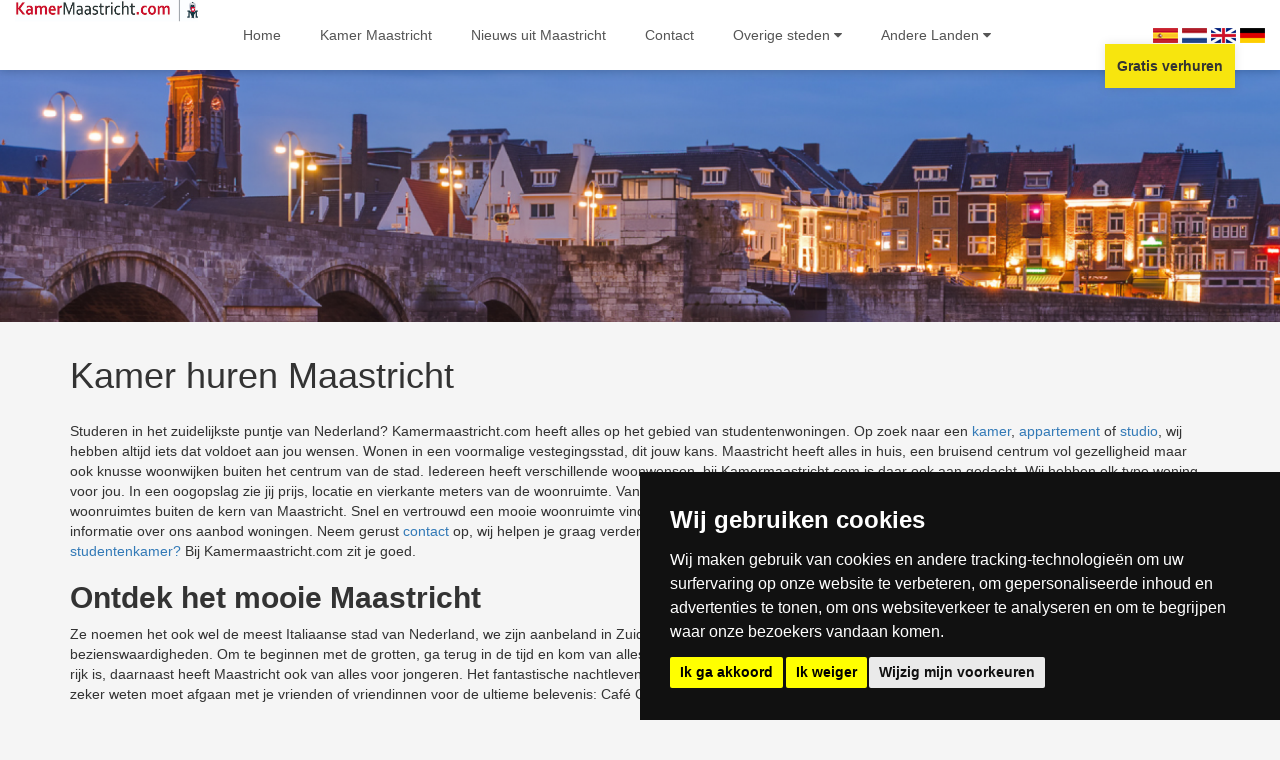

--- FILE ---
content_type: text/html; charset=utf-8
request_url: https://www.kamermaastricht.com/?start=135
body_size: 9805
content:
<!DOCTYPE html>

<html lang="nl-NL">

<head>

<!-- Cookie Consent by TermsFeed https://www.TermsFeed.com -->
<script type="text/javascript" src="//www.termsfeed.com/public/cookie-consent/4.1.0/cookie-consent.js" charset="UTF-8"></script>
<script type="text/javascript" charset="UTF-8">
document.addEventListener('DOMContentLoaded', function () {
cookieconsent.run({"notice_banner_type":"simple","consent_type":"express","palette":"dark","language":"nl","page_load_consent_levels":["strictly-necessary"],"notice_banner_reject_button_hide":false,"preferences_center_close_button_hide":false,"page_refresh_confirmation_buttons":false,"website_privacy_policy_url":"https://www.kamermaastricht.com/cookie-privacyverklaring"});
});
</script>

 
<!-- Google Tag Manager -->
<script>(function(w,d,s,l,i){w[l]=w[l]||[];w[l].push({'gtm.start':
new Date().getTime(),event:'gtm.js'});var f=d.getElementsByTagName(s)[0],
j=d.createElement(s),dl=l!='dataLayer'?'&l='+l:'';j.async=true;j.src=
'https://www.googletagmanager.com/gtm.js?id='+i+dl;f.parentNode.insertBefore(j,f);
})(window,document,'script','dataLayer','GTM-583RZ83');</script>
<!-- End Google Tag Manager -->


 
<!-- Google Adsense -->
<script type="text/plain" data-cookie-consent="targeting">(function(w,d,s,l,i){w[l]=w[l]||[];w[l].push({'gtm.start':
new Date().getTime(),event:'gtm.js'});var f=d.getElementsByTagName(s)[0],
j=d.createElement(s),dl=l!='dataLayer'?'&l='+l:'';j.async=true;j.src=
'https://www.googletagmanager.com/gtm.js?id='+i+dl;f.parentNode.insertBefore(j,f);
})(window,document,'script','dataLayer','GTM-NZCT5L3');</script>
<!-- end of Google Adsense-->


	<base href="https://www.kamermaastricht.com/"><!--[if lte IE 6]></base><![endif]-->
	
		<title>Kamer huren Maastricht – Kamer, Studio, Appartement</title>
	
	<meta content="Kamer huren in Maastricht? Kamer, studio of appartement, je vindt het op kamermaastricht.com. Veilig, betrouwbaar en snel een nieuwe kamer voor studenten." name="description">	
	<meta charset="utf-8">
	<meta name="viewport" content="width=device-width, initial-scale=1.0, maximum-scale=1.0, user-scalable=0">
	<meta http-equiv="Content-Type" content="text/html; charset=utf-8">
	<meta name="generator" content="SilverStripe - http://silverstripe.org" />
<meta http-equiv="Content-Type" content="text/html; charset=utf-8" />
<meta name="description" content="Kamer huren in Maastricht? Kamer, studio of appartement, je vindt het op kamermaastricht.com. Veilig, betrouwbaar en snel een nieuwe kamer voor studenten." /><meta name="x-subsite-id" content="14" />

	<script type="text/javascript" src="/resources/themes/base/javascript/jquery-1.9.1.js"></script>
	
	
	
	
	
	<link rel="shortcut icon" href="/assets/Uploads/2bed3139bf/embleemmaastricht.jpg" />
	<script async src="https://pagead2.googlesyndication.com/pagead/js/adsbygoogle.js?client=ca-pub-7837477827572257"
	crossorigin="anonymous"></script>
	<meta property="og:image" content="http://www.kamermaastricht.com/assets/Uploads/096a7c6e63/kamermaaastricht-1.jpg" />
<link rel="stylesheet" type="text/css" href="/resources/themes/base/css/bootstrap.min.css?m=1474450260" />
<link rel="stylesheet" type="text/css" href="/resources/themes/base/css/bootstrap-social.css?m=1474467764" />
<link rel="stylesheet" type="text/css" href="/resources/themes/base/css/font-awesome.min.css?m=1474468091" />
<link rel="stylesheet" type="text/css" href="/resources/themes/base/css/flexslider.css?m=1475674813" />
<link rel="stylesheet" type="text/css" href="/resources/themes/base/css/custom.css?m=1658817935" />
</head>
<body class="HomePage">
<!-- Google Tag Manager (noscript) -->
<noscript><iframe src="https://www.googletagmanager.com/ns.html?id=GTM-583RZ83"
height="0" width="0" style="display:none;visibility:hidden"></iframe></noscript>
<!-- End Google Tag Manager (noscript) -->
	<div class="top-bar">
  <div class="container-fluid">
  	<div class="row">
		<div class="top-bar-content">
			<div class="col-md-2 col-sm-4 col-xs-7">
				<div class="logo">
					<a href="/" ><img src="/assets/Uploads/096a7c6e63/kamermaaastricht-1.jpg" class="img-responsive" /></a>
				</div>
			</div>  

			<div class="col-md-10 col-sm-8 col-xs-5">        
				<div class="menu hidden-sm hidden-xs">
					
					
					<a href="/" class="button">Home</a>
		
				
			
	
					
					
					<a href="/kamer-maastricht/" class="button">Kamer Maastricht</a>
		
				
			
	
					
					
						<div class="children">
						<a href="/nieuws-uit-maastricht/" class="button">Nieuws uit Maastricht</a>
						<div class="dropdown">
							
							<a href="/nieuws-uit-maastricht/kamer-zoeken-in-maastricht-tips/" class="button">Kamer zoeken in Maastricht tips</a>
							
						</div>				
					</div>	
	
	
					
					
					<a href="/contact/" class="button">Contact</a>
		
				
			
	
					
				<div class="children">
					<p href="/home/" class="button">Overige steden <i class="fa fa-caret-down"></i></p>
					<div class="dropdown">
					
						
						<a href="//www.hureningroningen.com" class="button">Huren in Groningen</a>
						
					
						
						<a href="//www.hurenintilburg.com" class="button">Huren in Tilburg</a>
						
					
						
						<a href="//www.kameramsterdam.com" class="button">Kamer Amsterdam</a>
						
					
						
						<a href="//www.kamerarnhem.com" class="button">Kamer Arnhem</a>
						
					
						
						<a href="//www.kamerbreda.com" class="button">Kamer Breda</a>
						
					
						
						<a href="//www.kamerdelft.com" class="button">Kamer Delft</a>
						
					
						
						<a href="//www.kamerdenhaag.com" class="button">Kamer Den Haag</a>
						
					
						
						<a href="//www.kamereindhoven.com" class="button">Kamer Eindhoven</a>
						
					
						
						<a href="//www.kamerenschede.com" class="button">Kamer Enschede</a>
						
					
						
						<a href="//www.kamerhaarlem.com" class="button">Kamer Haarlem</a>
						
					
						
						<a href="//www.kamerleeuwarden.com" class="button">Kamer Leeuwarden</a>
						
					
						
						<a href="//www.kamerleiden.com" class="button">Kamer Leiden</a>
						
					
						
					
						
						<a href="//www.kamernijmegen.com" class="button">Kamer Nijmegen</a>
						
					
						
						<a href="//www.kamerrotterdam.com" class="button">Kamer Rotterdam</a>
						
					
						
						<a href="//www.kamerutrecht.com" class="button">Kamer Utrecht</a>
						
					
						
						<a href="//www.kamerzwolle.com" class="button">Kamer Zwolle</a>
						
											
					</div>				
				</div>	
				<div class="children">
					<p href="/home/" class="button">Andere Landen <i class="fa fa-caret-down"></i></p>
					<div class="dropdown">
						<div class="spain"><a href="https://www.pisoenalquilermadrid.es/" class="button">Spanje</a></div>
						<div class="spain"><a href="https://www.wohnungmietenberlin.de/" class="button">Duitsland</a></div>
						<div class="spain"><a href="https://www.wohnungmietenbasel.ch/" class="button">Zwitserland</a></div>
						<div class="spain"><a href="https://www.appartamentoaffittoroma.it/" class="button">Italië</a></div>
					</div>				
				</div>				
			</div>
			
			<!-- GOOGLE TRANSLATE -->
			<script type="text/javascript">
				function googleTranslateElementInit() {
					new google.translate.TranslateElement({pageLanguage: 'nl', includedLanguages: 'de,en,nl', layout: google.translate.TranslateElement.InlineLayout.SIMPLE}, 'google_translate_element');
				}
			</script><script type="text/javascript" src="//translate.google.com/translate_a/element.js?cb=googleTranslateElementInit"></script>
			<div id="google_translate_element" style="float:right; display:none;"><div class="skiptranslate goog-te-gadget" dir="ltr" style=""><div id=":0.targetLanguage" class="goog-te-gadget-simple" style="white-space: nowrap;"><img src="https://www.google.com/images/cleardot.gif" class="goog-te-gadget-icon" alt="" style="background-image: url(&quot;https://translate.googleapis.com/translate_static/img/te_ctrl3.gif&quot;); background-position: -65px 0px;"><span style="vertical-align: middle;"><a aria-haspopup="true" class="goog-te-menu-value" href="javascript:void(0)"><span>Selecteer een taal</span><img src="https://www.google.com/images/cleardot.gif" alt="" width="1" height="1"><span style="border-left: 1px solid rgb(187, 187, 187);">&#8203;</span><img src="https://www.google.com/images/cleardot.gif" alt="" width="1" height="1"><span aria-hidden="true" style="color: rgb(118, 118, 118);">▼</span></a></span></div></div></div>
			<div class="translation-icons" style="visibility: visible; float: right;">
				<a href="/?start=135#" class="es" data-placement="3"><img src="/resources/themes/base/images/spainflag.png" /></a>
				<a href="/?start=135#" class="eng" data-placement="0"><img src="/resources/themes/base/images/dutchflag.jpg" /></a>
				<a href="/?start=135#" class="eng" data-placement="2"><img src="/resources/themes/base/images/englishflag.jpg" /></a>
				<a href="/?start=135#" class="ger" data-placement="1"><img src="/resources/themes/base/images/germanflag.jpg" /></a>
			</div>
			<script type="text/javascript">
				$(window).load(function () {

					if (navigator.userAgent.indexOf('Safari') != -1 && navigator.userAgent.indexOf('Chrome') == -1) {
						$('#google_translate_element').show();
						$('.translation-icons').hide();
					}

					$('.translation-icons').css('visibility', 'visible');

					$('.translation-icons a').click(function(e) {
						e.preventDefault();
						var placement = $(this).data('placement');
						var lang_num = $('.translation-icons a').length;
						var frame = $('.goog-te-menu-frame:first');

						if (!frame.size()) {
							alert("Error: Could not find Google translate frame.");
							return false;
						}

						var langs = $('.goog-te-menu-frame:first').contents().find('a span.text');

						if(langs.length != lang_num) placement = placement+1;

						langs.eq(placement).click();
						return false;
					});

				});
			</script>
			<!-- END GOOGLE TRANSLATE --> 

			<a href="https://kamernet.nl/kamer-verhuren?utm_medium=betaald&utm_source=starinvest&utm_campaign=verhuurbanner" target="_blank" class="button verhuren hidden-xs">Gratis verhuren</a>
			</div>
		</div>
    </div>
  </div>
</div>

<div class="mobilemenu-menu">
	<div class="container">
		<div class="row">
			<div class="col-xs-12">
				
					<a href="/" class="button">Home</a>
				
					<a href="/kamer-maastricht/" class="button">Kamer Maastricht</a>
				
					<a href="/nieuws-uit-maastricht/" class="button">Nieuws uit Maastricht</a>
				
					<a href="/contact/" class="button">Contact</a>
				
				<div class="children">
					<p href="/home/" class="button">Overige steden</p>
					<div class="dropdown">
					
						
						<a href="//www.hureningroningen.com" class="button">Huren in Groningen</a>
						
					
						
						<a href="//www.hurenintilburg.com" class="button">Huren in Tilburg</a>
						
					
						
						<a href="//www.kameramsterdam.com" class="button">Kamer Amsterdam</a>
						
					
						
						<a href="//www.kamerarnhem.com" class="button">Kamer Arnhem</a>
						
					
						
						<a href="//www.kamerbreda.com" class="button">Kamer Breda</a>
						
					
						
						<a href="//www.kamerdelft.com" class="button">Kamer Delft</a>
						
					
						
						<a href="//www.kamerdenhaag.com" class="button">Kamer Den Haag</a>
						
					
						
						<a href="//www.kamereindhoven.com" class="button">Kamer Eindhoven</a>
						
					
						
						<a href="//www.kamerenschede.com" class="button">Kamer Enschede</a>
						
					
						
						<a href="//www.kamerhaarlem.com" class="button">Kamer Haarlem</a>
						
					
						
						<a href="//www.kamerleeuwarden.com" class="button">Kamer Leeuwarden</a>
						
					
						
						<a href="//www.kamerleiden.com" class="button">Kamer Leiden</a>
						
					
						
					
						
						<a href="//www.kamernijmegen.com" class="button">Kamer Nijmegen</a>
						
					
						
						<a href="//www.kamerrotterdam.com" class="button">Kamer Rotterdam</a>
						
					
						
						<a href="//www.kamerutrecht.com" class="button">Kamer Utrecht</a>
						
					
						
						<a href="//www.kamerzwolle.com" class="button">Kamer Zwolle</a>
						
											
					</div>				
				</div>					
			</div>
		</div>
	</div>
</div>


<div class="mobilemenu-filter">
	<div class="container">
		<div class="row">
			<div class="col-xs-12">
				<div class="filter">
					<b>Filter</b>
					<!--<div id="map_canvas2" style="width: 100%; height: 150px; position: relative; overflow: hidden;"></div>-->
					
<form id="Form_ProjectenResultsForm" action="/home/" method="get" enctype="application/x-www-form-urlencoded">

	
	<p id="Form_ProjectenResultsForm_error" class="message " style="display: none"></p>
	

	<fieldset>
		
		
			<div id="Form_ProjectenResultsForm_minprijs_Holder" class="field dropdown">
	<label class="left" for="Form_ProjectenResultsForm_minprijs">Minimumprijs</label>
	<div class="middleColumn">
		<select name="minprijs" class="dropdown" id="Form_ProjectenResultsForm_minprijs">

	<option value="0"
		
		
		>Minimumprijs
	</option>

	<option value="300"
		
		
		>300
	</option>

	<option value="400"
		
		
		>400
	</option>

	<option value="500"
		
		
		>500
	</option>

	<option value="600"
		
		
		>600
	</option>

	<option value="700"
		
		
		>700
	</option>

	<option value="800"
		
		
		>800
	</option>

	<option value="900"
		
		
		>900
	</option>

	<option value="1000"
		
		
		>1000
	</option>

	<option value="1100"
		
		
		>1100
	</option>

	<option value="1200"
		
		
		>1200
	</option>

	<option value="1300"
		
		
		>1300
	</option>

	<option value="1400"
		
		
		>1400
	</option>

</select>
	</div>
	
	
	
</div>

		
			<div id="Form_ProjectenResultsForm_maxprijs_Holder" class="field dropdown">
	<label class="left" for="Form_ProjectenResultsForm_maxprijs">Maximumprijs</label>
	<div class="middleColumn">
		<select name="maxprijs" class="dropdown" id="Form_ProjectenResultsForm_maxprijs">

	<option value=""
		
		
		>Maximumprijs
	</option>

	<option value="300"
		
		
		>300
	</option>

	<option value="400"
		
		
		>400
	</option>

	<option value="500"
		
		
		>500
	</option>

	<option value="600"
		
		
		>600
	</option>

	<option value="700"
		
		
		>700
	</option>

	<option value="800"
		
		
		>800
	</option>

	<option value="900"
		
		
		>900
	</option>

	<option value="1000"
		
		
		>1000
	</option>

	<option value="1100"
		
		
		>1100
	</option>

	<option value="1200"
		
		
		>1200
	</option>

	<option value="1300"
		
		
		>1300
	</option>

	<option value="1400"
		
		
		>1400
	</option>

</select>
	</div>
	
	
	
</div>

		
			<div id="Form_ProjectenResultsForm_TypeKamer_Holder" class="field optionset checkboxset">
	<label class="left" for="Form_ProjectenResultsForm_TypeKamer">Kamertype</label>
	<div class="middleColumn">
		<ul class="optionset checkboxset" id="Form_ProjectenResultsForm_TypeKamer" role="listbox">
	
		
			<li class="odd val1">
				<input id="Form_ProjectenResultsForm_TypeKamer_1" class="checkbox" name="TypeKamer[1]" type="checkbox" value="1" />
				<label for="Form_ProjectenResultsForm_TypeKamer_1">Kamer</label>
			</li>
		
			<li class="even val2">
				<input id="Form_ProjectenResultsForm_TypeKamer_2" class="checkbox" name="TypeKamer[2]" type="checkbox" value="2" />
				<label for="Form_ProjectenResultsForm_TypeKamer_2">Studio</label>
			</li>
		
			<li class="odd val3">
				<input id="Form_ProjectenResultsForm_TypeKamer_3" class="checkbox" name="TypeKamer[3]" type="checkbox" value="3" />
				<label for="Form_ProjectenResultsForm_TypeKamer_3">Appartement</label>
			</li>
		
	
</ul>
	</div>
	
	
	
</div>

		
			<div id="Form_ProjectenResultsForm_Oppervlakte_Holder" class="field optionset checkboxset">
	<label class="left" for="Form_ProjectenResultsForm_Oppervlakte">Oppervlakte</label>
	<div class="middleColumn">
		<ul class="optionset checkboxset" id="Form_ProjectenResultsForm_Oppervlakte" role="listbox">
	
		
			<li class="odd val1">
				<input id="Form_ProjectenResultsForm_Oppervlakte_1" class="checkbox" name="Oppervlakte[1]" type="checkbox" value="1" />
				<label for="Form_ProjectenResultsForm_Oppervlakte_1">Tot 10m²</label>
			</li>
		
			<li class="even val2">
				<input id="Form_ProjectenResultsForm_Oppervlakte_2" class="checkbox" name="Oppervlakte[2]" type="checkbox" value="2" />
				<label for="Form_ProjectenResultsForm_Oppervlakte_2">10 tot 20 m²</label>
			</li>
		
			<li class="odd val3">
				<input id="Form_ProjectenResultsForm_Oppervlakte_3" class="checkbox" name="Oppervlakte[3]" type="checkbox" value="3" />
				<label for="Form_ProjectenResultsForm_Oppervlakte_3">20 tot 30m²</label>
			</li>
		
			<li class="even val4">
				<input id="Form_ProjectenResultsForm_Oppervlakte_4" class="checkbox" name="Oppervlakte[4]" type="checkbox" value="4" />
				<label for="Form_ProjectenResultsForm_Oppervlakte_4">30 tot 40m²</label>
			</li>
		
			<li class="odd val5">
				<input id="Form_ProjectenResultsForm_Oppervlakte_5" class="checkbox" name="Oppervlakte[5]" type="checkbox" value="5" />
				<label for="Form_ProjectenResultsForm_Oppervlakte_5">40 tot 50m² </label>
			</li>
		
			<li class="even val6">
				<input id="Form_ProjectenResultsForm_Oppervlakte_6" class="checkbox" name="Oppervlakte[6]" type="checkbox" value="6" />
				<label for="Form_ProjectenResultsForm_Oppervlakte_6">50+ m²</label>
			</li>
		
	
</ul>
	</div>
	
	
	
</div>

		
		<div class="clear"><!-- --></div>
	</fieldset>

	
	<div class="btn-toolbar">
		
			<input type="submit" name="action_FilterAction" value="Filter" class="action btn btn-uitgelicht" id="Form_ProjectenResultsForm_action_FilterAction" />
		
			<a href="/home/" class="btn btn-uitgelicht-outline reset">Herstellen <i class="fa fa-undo"></i></a>
		
	</div>
	

</form>

	
				</div>
			</div>
		</div>
	</div>
</div>


<div class="mobilemenu">
	<div class="container">
		<div class="row">
			<div class="col-xs-6 text-left">
				<span class="menu-button"><i class="fa fa-bars"></i>Menu</span>
			</div>
			<div class="col-xs-6 text-right">
				
				<span class="filter-button"><i class="fa fa-search"></i>Filteren</span>
								
			</div>
		</div>
	</div>
</div>
	
	
	
	  
	<div class="kamer-zoeken" style="background-image:URL('/assets/Uploads/4828be4c99/Maastricht__FillWzE5MjAsNDAwXQ.png');">
  	<div class="container-fluid">
		<div class="row">
			<div class="col-md-2">
			</div>
      		<div class="col-md-8 text-center">
				<div class="highlight">
            		<div class="center">
						<p></p>
  					</div>      
				</div>      
      		</div>
			<div class="col-md-2">
			</div>
		</div>
 	 </div>
</div>

<div class="container">
<div class="row">
	<div class="col-md-12">
		<article>
			<div class="row">
			
				<div class="col-md-12">
				<h1>Kamer huren Maastricht</h1>
				</div>
				<div class="col-md-8"></div>
				
			</div>
			<div class="content"><p>Studeren in het zuidelijkste puntje van Nederland? Kamermaastricht.com heeft alles op het gebied van studentenwoningen. Op zoek naar een <a href="https://www.kamermaastricht.com/?minprijs=0&amp;maxprijs=&amp;TypeKamer%5B1%5D=1&amp;action_FilterAction=Filter">kamer</a>, <a href="https://www.kamermaastricht.com/?minprijs=0&amp;maxprijs=&amp;TypeKamer%5B3%5D=3&amp;action_FilterAction=Filter">appartement</a> of <a href="https://www.kamermaastricht.com/?minprijs=0&amp;maxprijs=&amp;TypeKamer%5B2%5D=2&amp;action_FilterAction=Filter">studio</a>, wij hebben altijd iets dat voldoet aan jou wensen. Wonen in een voormalige vestegingsstad, dit jouw kans. Maastricht heeft alles in huis, een bruisend centrum vol gezelligheid maar ook knusse woonwijken buiten het centrum van de stad. Iedereen heeft verschillende woonwensen, bij Kamermaastricht.com is daar ook aan gedacht. Wij hebben elk type woning voor jou. In een oogopslag zie jij prijs, locatie en vierkante meters van de woonruimte. Vanzelfsprekend is dat de woningen in het centrum over het algemeen duurder zijn dan woonruimtes buiten de kern van Maastricht. Snel en vertrouwd een mooie woonruimte vinden, bij ons is het mogelijk. Wij staan voor jou klaar en voorzien jou van de beste informatie over ons aanbod woningen. Neem gerust <a href="https://www.kamermaastricht.com/contact">contact</a> op, wij helpen je graag verder. Ben jij degene die zoekt naar een <a href="https://www.kamermaastricht.com/?minprijs=0&amp;maxprijs=&amp;Oppervlakte%5B4%5D=4&amp;Oppervlakte%5B5%5D=5&amp;Oppervlakte%5B6%5D=6&amp;action_FilterAction=Filter">prettige ruime kamer</a> of juist een <a href="https://www.kamermaastricht.com/?minprijs=0&amp;maxprijs=500&amp;action_FilterAction=Filter">eenvoudige studentenkamer?</a> Bij Kamermaastricht.com zit je goed.</p><h2><strong>Ontdek het mooie Maastricht </strong></h2><p>Ze noemen het ook wel de meest Italiaanse stad van Nederland, we zijn aanbeland in Zuid-Limburg in het prachtige Maastricht. Maastricht heeft een ruime keuze aan bezienswaardigheden. Om te beginnen met de grotten, ga terug in de tijd en kom van alles te weten over de historie van de stad of bezoek een van de mooie forten die Maastricht rijk is, daarnaast heeft Maastricht ook van alles voor jongeren. Het fantastische nachtleven in Maastricht moet je echt eens meegemaakt hebben. Hier een aantal hotspots die jij zeker weten moet afgaan met je vrienden of vriendinnen voor de ultieme belevenis: Café Cliniq, Fessa en van Bommel. Ontdek het bruisende Maastricht gauw!</p><h2><strong>De mogelijkheden op Kamermaastricht.com</strong></h2><p>Kamermaastricht.com, zo eenvoudig werkt het! Aan jouw linkerzijde vind je een menu waar jij jouw eisen kunt invullen. Wij selecteren de beste woningen die voor jou beschikbaar zijn. Als jij jouw perfecte woning gevonden hebt, word je doorgestuurd naar onze partner waar wij nauw mee samenwerken. Daar kan je direct contact opnemen en onderhandelen over de desbetreffende woning die jij voor ogen hebt.</p></div>
		</article>
	</div>
</div>
</div>

<div class="container main-content">
<div class="row">
	<div class="col-md-3 hidden-sm hidden-xs">
		<div class="filter">
			
<form id="Form_ProjectenResultsForm" action="/home/" method="get" enctype="application/x-www-form-urlencoded">

	
	<p id="Form_ProjectenResultsForm_error" class="message " style="display: none"></p>
	

	<fieldset>
		
		
			<div id="Form_ProjectenResultsForm_minprijs_Holder" class="field dropdown">
	<label class="left" for="Form_ProjectenResultsForm_minprijs">Minimumprijs</label>
	<div class="middleColumn">
		<select name="minprijs" class="dropdown" id="Form_ProjectenResultsForm_minprijs">

	<option value="0"
		
		
		>Minimumprijs
	</option>

	<option value="300"
		
		
		>300
	</option>

	<option value="400"
		
		
		>400
	</option>

	<option value="500"
		
		
		>500
	</option>

	<option value="600"
		
		
		>600
	</option>

	<option value="700"
		
		
		>700
	</option>

	<option value="800"
		
		
		>800
	</option>

	<option value="900"
		
		
		>900
	</option>

	<option value="1000"
		
		
		>1000
	</option>

	<option value="1100"
		
		
		>1100
	</option>

	<option value="1200"
		
		
		>1200
	</option>

	<option value="1300"
		
		
		>1300
	</option>

	<option value="1400"
		
		
		>1400
	</option>

</select>
	</div>
	
	
	
</div>

		
			<div id="Form_ProjectenResultsForm_maxprijs_Holder" class="field dropdown">
	<label class="left" for="Form_ProjectenResultsForm_maxprijs">Maximumprijs</label>
	<div class="middleColumn">
		<select name="maxprijs" class="dropdown" id="Form_ProjectenResultsForm_maxprijs">

	<option value=""
		
		
		>Maximumprijs
	</option>

	<option value="300"
		
		
		>300
	</option>

	<option value="400"
		
		
		>400
	</option>

	<option value="500"
		
		
		>500
	</option>

	<option value="600"
		
		
		>600
	</option>

	<option value="700"
		
		
		>700
	</option>

	<option value="800"
		
		
		>800
	</option>

	<option value="900"
		
		
		>900
	</option>

	<option value="1000"
		
		
		>1000
	</option>

	<option value="1100"
		
		
		>1100
	</option>

	<option value="1200"
		
		
		>1200
	</option>

	<option value="1300"
		
		
		>1300
	</option>

	<option value="1400"
		
		
		>1400
	</option>

</select>
	</div>
	
	
	
</div>

		
			<div id="Form_ProjectenResultsForm_TypeKamer_Holder" class="field optionset checkboxset">
	<label class="left" for="Form_ProjectenResultsForm_TypeKamer">Kamertype</label>
	<div class="middleColumn">
		<ul class="optionset checkboxset" id="Form_ProjectenResultsForm_TypeKamer" role="listbox">
	
		
			<li class="odd val1">
				<input id="Form_ProjectenResultsForm_TypeKamer_1" class="checkbox" name="TypeKamer[1]" type="checkbox" value="1" />
				<label for="Form_ProjectenResultsForm_TypeKamer_1">Kamer</label>
			</li>
		
			<li class="even val2">
				<input id="Form_ProjectenResultsForm_TypeKamer_2" class="checkbox" name="TypeKamer[2]" type="checkbox" value="2" />
				<label for="Form_ProjectenResultsForm_TypeKamer_2">Studio</label>
			</li>
		
			<li class="odd val3">
				<input id="Form_ProjectenResultsForm_TypeKamer_3" class="checkbox" name="TypeKamer[3]" type="checkbox" value="3" />
				<label for="Form_ProjectenResultsForm_TypeKamer_3">Appartement</label>
			</li>
		
	
</ul>
	</div>
	
	
	
</div>

		
			<div id="Form_ProjectenResultsForm_Oppervlakte_Holder" class="field optionset checkboxset">
	<label class="left" for="Form_ProjectenResultsForm_Oppervlakte">Oppervlakte</label>
	<div class="middleColumn">
		<ul class="optionset checkboxset" id="Form_ProjectenResultsForm_Oppervlakte" role="listbox">
	
		
			<li class="odd val1">
				<input id="Form_ProjectenResultsForm_Oppervlakte_1" class="checkbox" name="Oppervlakte[1]" type="checkbox" value="1" />
				<label for="Form_ProjectenResultsForm_Oppervlakte_1">Tot 10m²</label>
			</li>
		
			<li class="even val2">
				<input id="Form_ProjectenResultsForm_Oppervlakte_2" class="checkbox" name="Oppervlakte[2]" type="checkbox" value="2" />
				<label for="Form_ProjectenResultsForm_Oppervlakte_2">10 tot 20 m²</label>
			</li>
		
			<li class="odd val3">
				<input id="Form_ProjectenResultsForm_Oppervlakte_3" class="checkbox" name="Oppervlakte[3]" type="checkbox" value="3" />
				<label for="Form_ProjectenResultsForm_Oppervlakte_3">20 tot 30m²</label>
			</li>
		
			<li class="even val4">
				<input id="Form_ProjectenResultsForm_Oppervlakte_4" class="checkbox" name="Oppervlakte[4]" type="checkbox" value="4" />
				<label for="Form_ProjectenResultsForm_Oppervlakte_4">30 tot 40m²</label>
			</li>
		
			<li class="odd val5">
				<input id="Form_ProjectenResultsForm_Oppervlakte_5" class="checkbox" name="Oppervlakte[5]" type="checkbox" value="5" />
				<label for="Form_ProjectenResultsForm_Oppervlakte_5">40 tot 50m² </label>
			</li>
		
			<li class="even val6">
				<input id="Form_ProjectenResultsForm_Oppervlakte_6" class="checkbox" name="Oppervlakte[6]" type="checkbox" value="6" />
				<label for="Form_ProjectenResultsForm_Oppervlakte_6">50+ m²</label>
			</li>
		
	
</ul>
	</div>
	
	
	
</div>

		
		<div class="clear"><!-- --></div>
	</fieldset>

	
	<div class="btn-toolbar">
		
			<input type="submit" name="action_FilterAction" value="Filter" class="action btn btn-uitgelicht" id="Form_ProjectenResultsForm_action_FilterAction" />
		
			<a href="/home/" class="btn btn-uitgelicht-outline reset">Herstellen <i class="fa fa-undo"></i></a>
		
	</div>
	

</form>



			<div class="facebook-widget">
				<div class="fb-rechts">
					<a href="https://www.facebook.com/kamermaastricht" target="_blank"><img class="fb-logo" src="/resources/themes/base/images/facebook.png"></a>
					<p>
						<a class="fb-link" href="https://www.facebook.com/kamermaastricht" target="_blank"><div><span>Ontvang als eerste de mooiste nieuw vrijgekomen kamers in Maastricht</span></div></a>
					</p>
					<iframe class="fb-frame" src="https://www.facebook.com/plugins/like.php?href=https%3A%2F%2Fwww.facebook.com%2Fkamermaastricht&amp;width=89&amp;layout=button&amp;action=like&amp;show_faces=false&amp;share=false&amp;height=65&amp;appId=1451922088444742" width="89" height="65" style="border:none;overflow:hidden" scrolling="no" frameborder="0" allowtransparency="true"></iframe>
					<a class="fb-link" href="https://www.facebook.com/kamermaastricht" target="_blank">
						<button class="fb-btn-link">
							<span class="pluginButtonIcon">
								<svg xmlns="https://www.w3.org/2000/svg" viewBox="0 0 216 216" class="pluginButtonIconSVG"><path fill="white" d="M204.1 0H11.9C5.3 0 0 5.3 0 11.9v192.2c0 6.6 5.3 11.9 11.911.9h103.5v-83.6H87.2V99.8h28.1v-24c0-27.9 17-43.1 41.9-43.111.9 0 22.2.9 25.2 1.3v29.2h-17.3c-13.5 0-16.2 6.4-16.215.9v20.8h32.3l-4.2 32.6h-28V216h55c6.6 0 11.9-5.311.9-11.9V11.9C216 5.3 210.7 0 204.1 0z"></path></svg>
								<i class="pluginButtonIconPNG img sp_plugin-button sx_plugin-button_favblue"></i>
							</span>
							<span class="bekijken">Bekijken</span>
						</button>
					</a>
				</div>
				
	
			</div>


		</div>
		
		
		
	</div>
	<div class="col-md-9 col-xs-12">



		
		

<div class="row">
  <div class="col-md-12">
    <div class="kamer">
      <div class="row no-gutters">
        <div class="col-md-3 col-xs-12">
          <a href="/kamer-maastricht/kamer/6227cl-steegstraat-maastricht/">
            <div class="img-holder" style="background:URL(https://resources.kamernet.nl/image/87a1c119-e98f-4b32-bd56-7e03c8246afd); background-size:cover; background-position: center;">
            </div>
          </a>
        </div>

        <div class="col-md-6 col-xs-12">
          <b class="kamer-straat"><a href="/kamer-maastricht/kamer/6227cl-steegstraat-maastricht">Steegstraat</a></b>
          <a href="/kamer-maastricht/kamer/6227cl-steegstraat-maastricht/" target="_blank" class="bekijkkamer hidden-sm hidden-xs">Bekijk deze kamer</a>
          <div class="info">
            <span class="type">Appartement</span>
            <span class="oppervlakte">24</span>
            <span class="aanbod-prijs">1250 p/m</span>
          </div>
          <p class="beschrijving">student<br />
<br />
Interesse in deze woning?  Ga naar Kamernet.nl en stuur een bericht naar de verhuurder of h...</p>
        </div>
        
        <div class="col-md-3 hidden-sm hidden-xs">
          <a href="/kamer-maastricht/kamer/6227cl-steegstraat-maastricht/" class="img-holder">
            <img class="img-responsive" src="/public/assets/maps/Steegstraat-Maastricht-thumbnail.jpg" alt="6227CL">
          </a>      
        </div>  
            
      </div>
    </div>
  </div>
</div>









<div class="row">
  <div class="col-md-12">
    <div class="kamer">
      <div class="row no-gutters">
        <div class="col-md-3 col-xs-12">
          <a href="/kamer-maastricht/kamer/6224kb-nassaulaan-maastricht/">
            <div class="img-holder" style="background:URL(https://resources.kamernet.nl/image/18b5ef32-f464-435c-8592-f3eb09891645); background-size:cover; background-position: center;">
            </div>
          </a>
        </div>

        <div class="col-md-6 col-xs-12">
          <b class="kamer-straat"><a href="/kamer-maastricht/kamer/6224kb-nassaulaan-maastricht">Nassaulaan</a></b>
          <a href="/kamer-maastricht/kamer/6224kb-nassaulaan-maastricht/" target="_blank" class="bekijkkamer hidden-sm hidden-xs">Bekijk deze kamer</a>
          <div class="info">
            <span class="type">Kamer</span>
            <span class="oppervlakte">19</span>
            <span class="aanbod-prijs">450 p/m</span>
          </div>
          <p class="beschrijving">mooie grote kamer van ongeveer 19m2 met mooie grote ramen aan de achterzijde van het gebouw. De kame...</p>
        </div>
        
        <div class="col-md-3 hidden-sm hidden-xs">
          <a href="/kamer-maastricht/kamer/6224kb-nassaulaan-maastricht/" class="img-holder">
            <img class="img-responsive" src="/public/assets/maps/Nassaulaan-Maastricht-thumbnail.jpg" alt="6224KB">
          </a>      
        </div>  
            
      </div>
    </div>
  </div>
</div>









<div class="row">
  <div class="col-md-12">
    <div class="kamer">
      <div class="row no-gutters">
        <div class="col-md-3 col-xs-12">
          <a href="/kamer-maastricht/kamer/6211sz-grote-gracht-maastricht/">
            <div class="img-holder" style="background:URL(https://resources.kamernet.nl/image/58aa288d-eb26-4214-b13f-14a9c1e1bd48); background-size:cover; background-position: center;">
            </div>
          </a>
        </div>

        <div class="col-md-6 col-xs-12">
          <b class="kamer-straat"><a href="/kamer-maastricht/kamer/6211sz-grote-gracht-maastricht">Grote Gracht</a></b>
          <a href="/kamer-maastricht/kamer/6211sz-grote-gracht-maastricht/" target="_blank" class="bekijkkamer hidden-sm hidden-xs">Bekijk deze kamer</a>
          <div class="info">
            <span class="type">Kamer</span>
            <span class="oppervlakte">13</span>
            <span class="aanbod-prijs">730 p/m</span>
          </div>
          <p class="beschrijving">Je huurt een kamer in een Bovenwoning met terras midden in het centrum van Maastricht. Het is een gr...</p>
        </div>
        
        <div class="col-md-3 hidden-sm hidden-xs">
          <a href="/kamer-maastricht/kamer/6211sz-grote-gracht-maastricht/" class="img-holder">
            <img class="img-responsive" src="/public/assets/maps/Grote-Gracht-Maastricht-thumbnail.jpg" alt="6211SZ">
          </a>      
        </div>  
            
      </div>
    </div>
  </div>
</div>









<div class="row">
  <div class="col-md-12">
    <div class="kamer">
      <div class="row no-gutters">
        <div class="col-md-3 col-xs-12">
          <a href="/kamer-maastricht/kamer/6215ac-tongerseweg-maastricht/">
            <div class="img-holder" style="background:URL(https://resources.kamernet.nl/image/e020dfea-a1a7-4a04-b7d3-171f83681241); background-size:cover; background-position: center;">
            </div>
          </a>
        </div>

        <div class="col-md-6 col-xs-12">
          <b class="kamer-straat"><a href="/kamer-maastricht/kamer/6215ac-tongerseweg-maastricht">Tongerseweg</a></b>
          <a href="/kamer-maastricht/kamer/6215ac-tongerseweg-maastricht/" target="_blank" class="bekijkkamer hidden-sm hidden-xs">Bekijk deze kamer</a>
          <div class="info">
            <span class="type">Kamer</span>
            <span class="oppervlakte">28</span>
            <span class="aanbod-prijs">520 p/m</span>
          </div>
          <p class="beschrijving">kamer met eigen ijskast, aanrecht, kookplaat.Meubilair ter overname vorige huurder<br />
<br />
Interesse in dez...</p>
        </div>
        
        <div class="col-md-3 hidden-sm hidden-xs">
          <a href="/kamer-maastricht/kamer/6215ac-tongerseweg-maastricht/" class="img-holder">
            <img class="img-responsive" src="/public/assets/maps/Tongerseweg-Maastricht-thumbnail.jpg" alt="6215AC">
          </a>      
        </div>  
            
      </div>
    </div>
  </div>
</div>









<div class="row">
  <div class="col-md-12">
    <div class="kamer">
      <div class="row no-gutters">
        <div class="col-md-3 col-xs-12">
          <a href="/kamer-maastricht/kamer/6224gx-koning-clovisstraat-maastricht/">
            <div class="img-holder" style="background:URL(https://resources.kamernet.nl/image/d43cbfae-96e5-47cd-b9d5-0f8be7408c62); background-size:cover; background-position: center;">
            </div>
          </a>
        </div>

        <div class="col-md-6 col-xs-12">
          <b class="kamer-straat"><a href="/kamer-maastricht/kamer/6224gx-koning-clovisstraat-maastricht">Koning Clovisstraat</a></b>
          <a href="/kamer-maastricht/kamer/6224gx-koning-clovisstraat-maastricht/" target="_blank" class="bekijkkamer hidden-sm hidden-xs">Bekijk deze kamer</a>
          <div class="info">
            <span class="type">Kamer</span>
            <span class="oppervlakte">15</span>
            <span class="aanbod-prijs">470 p/m</span>
          </div>
          <p class="beschrijving">Kamer in een studentenhuis op 1e verdieping. Gedeelde douches, wc&#039;s, keuken en wasmachine. WiFi is a...</p>
        </div>
        
        <div class="col-md-3 hidden-sm hidden-xs">
          <a href="/kamer-maastricht/kamer/6224gx-koning-clovisstraat-maastricht/" class="img-holder">
            <img class="img-responsive" src="/public/assets/maps/Koning-Clovisstraat-Maastricht-thumbnail.jpg" alt="6224GX">
          </a>      
        </div>  
            
      </div>
    </div>
  </div>
</div>









<div class="row">
  <div class="col-md-12">
    <div class="kamer">
      <div class="row no-gutters">
        <div class="col-md-3 col-xs-12">
          <a href="/kamer-maastricht/kamer/6228cn-hogeborg-maastricht/">
            <div class="img-holder" style="background:URL(https://resources.kamernet.nl/image/2d858dcc-edd4-42d3-846b-0f44a3c025c7); background-size:cover; background-position: center;">
            </div>
          </a>
        </div>

        <div class="col-md-6 col-xs-12">
          <b class="kamer-straat"><a href="/kamer-maastricht/kamer/6228cn-hogeborg-maastricht">Hogeborg</a></b>
          <a href="/kamer-maastricht/kamer/6228cn-hogeborg-maastricht/" target="_blank" class="bekijkkamer hidden-sm hidden-xs">Bekijk deze kamer</a>
          <div class="info">
            <span class="type">Kamer</span>
            <span class="oppervlakte">15</span>
            <span class="aanbod-prijs">398 p/m</span>
          </div>
          <p class="beschrijving">Te h. mooie kamer met laminaatvloer in studentenhuis met tuin, gelegen aan woonerf in de wijk â€œDe ...</p>
        </div>
        
        <div class="col-md-3 hidden-sm hidden-xs">
          <a href="/kamer-maastricht/kamer/6228cn-hogeborg-maastricht/" class="img-holder">
            <img class="img-responsive" src="/public/assets/maps/Hogeborg-Maastricht-thumbnail.jpg" alt="6228CN">
          </a>      
        </div>  
            
      </div>
    </div>
  </div>
</div>









<div class="row">
  <div class="col-md-12">
    <div class="kamer">
      <div class="row no-gutters">
        <div class="col-md-3 col-xs-12">
          <a href="/kamer-maastricht/kamer/6211pe-brusselsestraat-maastricht/">
            <div class="img-holder" style="background:URL(https://resources.kamernet.nl/image/e87fa0d8-ee0f-47dd-9a6a-533f1c6f7ffd); background-size:cover; background-position: center;">
            </div>
          </a>
        </div>

        <div class="col-md-6 col-xs-12">
          <b class="kamer-straat"><a href="/kamer-maastricht/kamer/6211pe-brusselsestraat-maastricht">Brusselsestraat</a></b>
          <a href="/kamer-maastricht/kamer/6211pe-brusselsestraat-maastricht/" target="_blank" class="bekijkkamer hidden-sm hidden-xs">Bekijk deze kamer</a>
          <div class="info">
            <span class="type">Kamer</span>
            <span class="oppervlakte">20</span>
            <span class="aanbod-prijs">520 p/m</span>
          </div>
          <p class="beschrijving">BeschrijvingSTUDENTENKAMER: BESCHIKBAAR: KAMERNUMMER 2 IN STUDENTENHUIS CENTRUM MAASTRICHT.BESCHIKBA...</p>
        </div>
        
        <div class="col-md-3 hidden-sm hidden-xs">
          <a href="/kamer-maastricht/kamer/6211pe-brusselsestraat-maastricht/" class="img-holder">
            <img class="img-responsive" src="/public/assets/maps/Brusselsestraat-Maastricht-thumbnail.jpg" alt="6211PE">
          </a>      
        </div>  
            
      </div>
    </div>
  </div>
</div>









<div class="row">
  <div class="col-md-12">
    <div class="kamer">
      <div class="row no-gutters">
        <div class="col-md-3 col-xs-12">
          <a href="/kamer-maastricht/kamer/6211pe-brusselsestraat-maastricht/">
            <div class="img-holder" style="background:URL(https://resources.kamernet.nl/image/454848d4-2d9d-438d-a413-67ec8baf564f); background-size:cover; background-position: center;">
            </div>
          </a>
        </div>

        <div class="col-md-6 col-xs-12">
          <b class="kamer-straat"><a href="/kamer-maastricht/kamer/6211pe-brusselsestraat-maastricht">Brusselsestraat</a></b>
          <a href="/kamer-maastricht/kamer/6211pe-brusselsestraat-maastricht/" target="_blank" class="bekijkkamer hidden-sm hidden-xs">Bekijk deze kamer</a>
          <div class="info">
            <span class="type">Kamer</span>
            <span class="oppervlakte">25</span>
            <span class="aanbod-prijs">545 p/m</span>
          </div>
          <p class="beschrijving">BESCHIKBAAR: KAMERNUMMER 4: Te huur: ten behoeve van kamerverhuur voor (uitsluitend) studenten. De k...</p>
        </div>
        
        <div class="col-md-3 hidden-sm hidden-xs">
          <a href="/kamer-maastricht/kamer/6211pe-brusselsestraat-maastricht/" class="img-holder">
            <img class="img-responsive" src="/public/assets/maps/Brusselsestraat-Maastricht-thumbnail.jpg" alt="6211PE">
          </a>      
        </div>  
            
      </div>
    </div>
  </div>
</div>









<div class="row">
  <div class="col-md-12">
    <div class="kamer">
      <div class="row no-gutters">
        <div class="col-md-3 col-xs-12">
          <a href="/kamer-maastricht/kamer/6224lr-prinsenlaan-maastricht/">
            <div class="img-holder" style="background:URL(https://resources.kamernet.nl/image/0bb492b6-2c20-4aca-a1b7-06e990d97466); background-size:cover; background-position: center;">
            </div>
          </a>
        </div>

        <div class="col-md-6 col-xs-12">
          <b class="kamer-straat"><a href="/kamer-maastricht/kamer/6224lr-prinsenlaan-maastricht">Prinsenlaan</a></b>
          <a href="/kamer-maastricht/kamer/6224lr-prinsenlaan-maastricht/" target="_blank" class="bekijkkamer hidden-sm hidden-xs">Bekijk deze kamer</a>
          <div class="info">
            <span class="type">Kamer</span>
            <span class="oppervlakte">296</span>
            <span class="aanbod-prijs">715 p/m</span>
          </div>
          <p class="beschrijving">Mooie kamer 15m2 in een studentenhuis, volledig gerenoveerd in 2024.   LocatieEnkele minuten fietsen...</p>
        </div>
        
        <div class="col-md-3 hidden-sm hidden-xs">
          <a href="/kamer-maastricht/kamer/6224lr-prinsenlaan-maastricht/" class="img-holder">
            <img class="img-responsive" src="/public/assets/maps/Prinsenlaan-Maastricht-thumbnail.jpg" alt="6224LR">
          </a>      
        </div>  
            
      </div>
    </div>
  </div>
</div>









<div class="row">
  <div class="col-md-12">
    <div class="kamer">
      <div class="row no-gutters">
        <div class="col-md-3 col-xs-12">
          <a href="/kamer-maastricht/kamer/6226ge-concordiastraat-maastricht/">
            <div class="img-holder" style="background:URL(https://resources.kamernet.nl/image/fffe56e7-1bde-440d-b9ac-daa1b66991c2); background-size:cover; background-position: center;">
            </div>
          </a>
        </div>

        <div class="col-md-6 col-xs-12">
          <b class="kamer-straat"><a href="/kamer-maastricht/kamer/6226ge-concordiastraat-maastricht">Concordiastraat</a></b>
          <a href="/kamer-maastricht/kamer/6226ge-concordiastraat-maastricht/" target="_blank" class="bekijkkamer hidden-sm hidden-xs">Bekijk deze kamer</a>
          <div class="info">
            <span class="type">Kamer</span>
            <span class="oppervlakte">11</span>
            <span class="aanbod-prijs">455 p/m</span>
          </div>
          <p class="beschrijving">nice area near shopping center and it goes opportunities opposite the bus station, historic center b...</p>
        </div>
        
        <div class="col-md-3 hidden-sm hidden-xs">
          <a href="/kamer-maastricht/kamer/6226ge-concordiastraat-maastricht/" class="img-holder">
            <img class="img-responsive" src="/public/assets/maps/Concordiastraat-Maastricht-thumbnail.jpg" alt="6226GE">
          </a>      
        </div>  
            
      </div>
    </div>
  </div>
</div>









<div class="row">
  <div class="col-md-12">
    <div class="kamer">
      <div class="row no-gutters">
        <div class="col-md-3 col-xs-12">
          <a href="/kamer-maastricht/kamer/6226ge-concordiastraat-maastricht/">
            <div class="img-holder" style="background:URL(https://resources.kamernet.nl/image/9ccf88cd-4d0d-4a14-9406-e529a8180980); background-size:cover; background-position: center;">
            </div>
          </a>
        </div>

        <div class="col-md-6 col-xs-12">
          <b class="kamer-straat"><a href="/kamer-maastricht/kamer/6226ge-concordiastraat-maastricht">Concordiastraat</a></b>
          <a href="/kamer-maastricht/kamer/6226ge-concordiastraat-maastricht/" target="_blank" class="bekijkkamer hidden-sm hidden-xs">Bekijk deze kamer</a>
          <div class="info">
            <span class="type">Kamer</span>
            <span class="oppervlakte">18</span>
            <span class="aanbod-prijs">495 p/m</span>
          </div>
          <p class="beschrijving">Hello, Iâ€™m looking for a new tenant for my current room as I am moving to another house from Febru...</p>
        </div>
        
        <div class="col-md-3 hidden-sm hidden-xs">
          <a href="/kamer-maastricht/kamer/6226ge-concordiastraat-maastricht/" class="img-holder">
            <img class="img-responsive" src="/public/assets/maps/Concordiastraat-Maastricht-thumbnail.jpg" alt="6226GE">
          </a>      
        </div>  
            
      </div>
    </div>
  </div>
</div>









<div class="row">
  <div class="col-md-12">
    <div class="kamer">
      <div class="row no-gutters">
        <div class="col-md-3 col-xs-12">
          <a href="/kamer-maastricht/kamer/6229bc-oude-maasstraat-maastricht/">
            <div class="img-holder" style="background:URL(https://resources.kamernet.nl/image/127dffc9-a4d2-499d-936b-ac1bcb6261a3); background-size:cover; background-position: center;">
            </div>
          </a>
        </div>

        <div class="col-md-6 col-xs-12">
          <b class="kamer-straat"><a href="/kamer-maastricht/kamer/6229bc-oude-maasstraat-maastricht">Oude Maasstraat</a></b>
          <a href="/kamer-maastricht/kamer/6229bc-oude-maasstraat-maastricht/" target="_blank" class="bekijkkamer hidden-sm hidden-xs">Bekijk deze kamer</a>
          <div class="info">
            <span class="type">Kamer</span>
            <span class="oppervlakte">20</span>
            <span class="aanbod-prijs">450 p/m</span>
          </div>
          <p class="beschrijving">Lieve kamerzoekenden (m/v),Vanaf eind januari tot begin april 2026 komt een ruime gemeubileerde kame...</p>
        </div>
        
        <div class="col-md-3 hidden-sm hidden-xs">
          <a href="/kamer-maastricht/kamer/6229bc-oude-maasstraat-maastricht/" class="img-holder">
            <img class="img-responsive" src="/public/assets/maps/Oude-Maasstraat-Maastricht-thumbnail.jpg" alt="6229BC">
          </a>      
        </div>  
            
      </div>
    </div>
  </div>
</div>









<div class="row">
  <div class="col-md-12">
    <div class="kamer">
      <div class="row no-gutters">
        <div class="col-md-3 col-xs-12">
          <a href="/kamer-maastricht/kamer/6216sh-bontwerkersdreef-maastricht/">
            <div class="img-holder" style="background:URL(https://resources.kamernet.nl/image/d7b79231-84b6-4acb-9721-8f0599027f1d); background-size:cover; background-position: center;">
            </div>
          </a>
        </div>

        <div class="col-md-6 col-xs-12">
          <b class="kamer-straat"><a href="/kamer-maastricht/kamer/6216sh-bontwerkersdreef-maastricht">Bontwerkersdreef</a></b>
          <a href="/kamer-maastricht/kamer/6216sh-bontwerkersdreef-maastricht/" target="_blank" class="bekijkkamer hidden-sm hidden-xs">Bekijk deze kamer</a>
          <div class="info">
            <span class="type">Kamer</span>
            <span class="oppervlakte">95</span>
            <span class="aanbod-prijs">750 p/m</span>
          </div>
          <p class="beschrijving">Huisgenoot gezocht. Kamer beschikbaar per 1 januari, voor maximaal 2 jaar.Je krijgt een slaapkamer v...</p>
        </div>
        
        <div class="col-md-3 hidden-sm hidden-xs">
          <a href="/kamer-maastricht/kamer/6216sh-bontwerkersdreef-maastricht/" class="img-holder">
            <img class="img-responsive" src="/public/assets/maps/Bontwerkersdreef-Maastricht-thumbnail.jpg" alt="6216SH">
          </a>      
        </div>  
            
      </div>
    </div>
  </div>
</div>









<div class="row">
  <div class="col-md-12">
    <div class="kamer">
      <div class="row no-gutters">
        <div class="col-md-3 col-xs-12">
          <a href="/kamer-maastricht/kamer/6229hd-sorbonnelaan-maastricht/">
            <div class="img-holder" style="background:URL(https://resources.kamernet.nl/image/b40e949b-a8f5-4213-b291-3f04be1aacdf); background-size:cover; background-position: center;">
            </div>
          </a>
        </div>

        <div class="col-md-6 col-xs-12">
          <b class="kamer-straat"><a href="/kamer-maastricht/kamer/6229hd-sorbonnelaan-maastricht">Sorbonnelaan</a></b>
          <a href="/kamer-maastricht/kamer/6229hd-sorbonnelaan-maastricht/" target="_blank" class="bekijkkamer hidden-sm hidden-xs">Bekijk deze kamer</a>
          <div class="info">
            <span class="type">Studio</span>
            <span class="oppervlakte">15</span>
            <span class="aanbod-prijs">525 p/m</span>
          </div>
          <p class="beschrijving">Ben je student en zoek je een eigen plekje in Maastricht, van alle gemakken voorzien? We hebben per ...</p>
        </div>
        
        <div class="col-md-3 hidden-sm hidden-xs">
          <a href="/kamer-maastricht/kamer/6229hd-sorbonnelaan-maastricht/" class="img-holder">
            <img class="img-responsive" src="/public/assets/maps/Sorbonnelaan-Maastricht-thumbnail.jpg" alt="6229HD">
          </a>      
        </div>  
            
      </div>
    </div>
  </div>
</div>









<div class="row">
  <div class="col-md-12">
    <div class="kamer">
      <div class="row no-gutters">
        <div class="col-md-3 col-xs-12">
          <a href="/kamer-maastricht/kamer/6211le-vrijthof-maastricht/">
            <div class="img-holder" style="background:URL(https://resources.kamernet.nl/image/548a29a9-01a1-48d6-852f-e69256f0ba1f); background-size:cover; background-position: center;">
            </div>
          </a>
        </div>

        <div class="col-md-6 col-xs-12">
          <b class="kamer-straat"><a href="/kamer-maastricht/kamer/6211le-vrijthof-maastricht">Vrijthof</a></b>
          <a href="/kamer-maastricht/kamer/6211le-vrijthof-maastricht/" target="_blank" class="bekijkkamer hidden-sm hidden-xs">Bekijk deze kamer</a>
          <div class="info">
            <span class="type">Kamer</span>
            <span class="oppervlakte">150</span>
            <span class="aanbod-prijs">670 p/m</span>
          </div>
          <p class="beschrijving">VRIJTHOFHuisgenoot gezocht!!!!Er komt een plek vrij bij ons huisje aan het Vrijthof. Zoals te zien o...</p>
        </div>
        
        <div class="col-md-3 hidden-sm hidden-xs">
          <a href="/kamer-maastricht/kamer/6211le-vrijthof-maastricht/" class="img-holder">
            <img class="img-responsive" src="/public/assets/maps/Vrijthof-Maastricht-thumbnail.jpg" alt="6211LE">
          </a>      
        </div>  
            
      </div>
    </div>
  </div>
</div>











<div class="pagination">
  
    
        <a class="prev" href="home?start=120">Vorige</a>
    
    
        
            
              <a class="numeration" href="home?start=0">1</a>
            
        
    
        
            
              <a class="numeration" href="home?start=15">2</a>
            
        
    
        
            
              <a class="numeration" href="home?start=30">3</a>
            
        
    
        
            
              <a class="numeration" href="home?start=45">4</a>
            
        
    
        
            
              <a class="numeration" href="home?start=60">5</a>
            
        
    
        
            
              <a class="numeration" href="home?start=75">6</a>
            
        
    
        
            
              <a class="numeration" href="home?start=90">7</a>
            
        
    
        
            
              <a class="numeration" href="home?start=105">8</a>
            
        
    
        
            
              <a class="numeration" href="home?start=120">9</a>
            
        
    
        
              <p class="numeration">10</p>
        
    
        
            
              <a class="numeration" href="home?start=150">11</a>
            
        
    
        
            
              <a class="numeration" href="home?start=165">12</a>
            
        
    
        
            
              <a class="numeration" href="home?start=180">13</a>
            
        
    
        
            
              <a class="numeration" href="home?start=195">14</a>
            
        
    
    
        <a class="next" href="home?start=150">Volgende</a>
    
  
</div>
	</div>
</div>
</div>
	<footer class="main-footer" role="contentinfo">
	<div class="container">
		<div class="row">
			<div class="footer-content">
				<div class="col-md-3 col-xs-12 content-blok">
					<h3 class="content-blok-titel">Over ons</h3>
					<div class="content-blok-tekst">
						<p><p><span>Op deze pagina vindt u alle informatie over het huren van kamers in Maastricht. Daarnaast zal er een blog worden bijgehouden. kamermaastricht.com is onderdeel van&nbsp;</span><a href="http://www.hureninnederland.com/">Hureninnederland.com</a></p></p>
					</div>
				</div>
				<div class="col-md-3 col-xs-12">
					<h3 class="content-blok-titel">Overige pagina's</h3>
						<div class="content-blok-tekst">
							<p><p><a href="/nieuws-uit-maastricht/kamer-zoeken-in-maastricht-tips/">Kamer zoeken in Maastricht tips</a></p><p><a href="/cookie-privacyverklaring/">cookie en privacyverklaring</a></p></p>
						</div>
				</div>
				<div class="col-md-6 col-xs-12">
					<h3 class="content-blok-titel">Kamer websites</h3>
					<div class="content-blok-tekst">
					
						
						<a href="//www.hureningroningen.com" class="button">Huren in Groningen</a>
						
					
						
						<a href="//www.hurenintilburg.com" class="button">Huren in Tilburg</a>
						
					
						
						<a href="//www.kameramsterdam.com" class="button">Kamer Amsterdam</a>
						
					
						
						<a href="//www.kamerarnhem.com" class="button">Kamer Arnhem</a>
						
					
						
						<a href="//www.kamerbreda.com" class="button">Kamer Breda</a>
						
					
						
						<a href="//www.kamerdelft.com" class="button">Kamer Delft</a>
						
					
						
						<a href="//www.kamerdenhaag.com" class="button">Kamer Den Haag</a>
						
					
						
						<a href="//www.kamereindhoven.com" class="button">Kamer Eindhoven</a>
						
					
						
						<a href="//www.kamerenschede.com" class="button">Kamer Enschede</a>
						
					
						
						<a href="//www.kamerhaarlem.com" class="button">Kamer Haarlem</a>
						
					
						
						<a href="//www.kamerleeuwarden.com" class="button">Kamer Leeuwarden</a>
						
					
						
						<a href="//www.kamerleiden.com" class="button">Kamer Leiden</a>
						
					
						
					
						
						<a href="//www.kamernijmegen.com" class="button">Kamer Nijmegen</a>
						
					
						
						<a href="//www.kamerrotterdam.com" class="button">Kamer Rotterdam</a>
						
					
						
						<a href="//www.kamerutrecht.com" class="button">Kamer Utrecht</a>
						
					
						
						<a href="//www.kamerzwolle.com" class="button">Kamer Zwolle</a>
						
					
					</div>
				</div>
			</div>
		</div>
	</div>

	<div class="lower-foot">
		<div class="container">
			<div class="row">
				<div class="col-md-12 col-xs-12 lower-content">
					<a href="/over-ons">Over ons</a> |
					<a href="/contact">Contact</a> |
					<a href="/adverteren">Adverteren</a> |
					<a href="/sitemap.xml">Sitemap</a> |
					<a href="/algemene-voorwaarden">Algemene voorwaarden</a>

					<a href="/?start=135#" id="open_preferences_center">Update cookies preferences</a>
				</div>
			</div>
		</div>
	</div>
</footer>
</body>
	<script type="text/javascript" src="/resources/themes/base/javascript/bootstrap.min.js"></script>
	<script type="text/javascript" src="/resources/themes/base/javascript/jquery.flexslider.js"></script>
	<script type="text/javascript" src="/resources/themes/base/javascript/custom.js"></script>
	<script type="application/ld+json">
	{
	"@context": "https://schema.org",
	"@type": "WebPage",
	"name": "Kamer Breda",
	"image": "https://resources.kamernet.nl/image/2a2f2a0a-b67b-40ba-a3b8-cc25b0a09ff0",
	"url": "https://www.kamerbreda.com/"
	}
	</script>
</html>

--- FILE ---
content_type: text/html; charset=utf-8
request_url: https://www.google.com/recaptcha/api2/aframe
body_size: 118
content:
<!DOCTYPE HTML><html><head><meta http-equiv="content-type" content="text/html; charset=UTF-8"></head><body><script nonce="rsSprfhmV8ZRuhtMHBITDQ">/** Anti-fraud and anti-abuse applications only. See google.com/recaptcha */ try{var clients={'sodar':'https://pagead2.googlesyndication.com/pagead/sodar?'};window.addEventListener("message",function(a){try{if(a.source===window.parent){var b=JSON.parse(a.data);var c=clients[b['id']];if(c){var d=document.createElement('img');d.src=c+b['params']+'&rc='+(localStorage.getItem("rc::a")?sessionStorage.getItem("rc::b"):"");window.document.body.appendChild(d);sessionStorage.setItem("rc::e",parseInt(sessionStorage.getItem("rc::e")||0)+1);localStorage.setItem("rc::h",'1768606970957');}}}catch(b){}});window.parent.postMessage("_grecaptcha_ready", "*");}catch(b){}</script></body></html>

--- FILE ---
content_type: text/plain
request_url: https://www.google-analytics.com/j/collect?v=1&_v=j102&a=1765159855&t=pageview&_s=1&dl=https%3A%2F%2Fwww.kamermaastricht.com%2F%3Fstart%3D135&ul=en-us%40posix&dt=Kamer%20huren%20Maastricht%20%E2%80%93%20Kamer%2C%20Studio%2C%20Appartement&sr=1280x720&vp=1280x720&_u=YEBAAEABAAAAACAAI~&jid=1121585588&gjid=1926135729&cid=1124642104.1768606969&tid=UA-48020136-17&_gid=2112683438.1768606969&_r=1&_slc=1&gtm=45He61e1n81583RZ83v811091607za200zd811091607&gcd=13l3l3l3l1l1&dma=0&tag_exp=103116026~103200004~104527906~104528501~104573694~104684208~104684211~105391253~115495939~115938465~115938469~117041587&z=1877670909
body_size: -452
content:
2,cG-CCC68J94L5